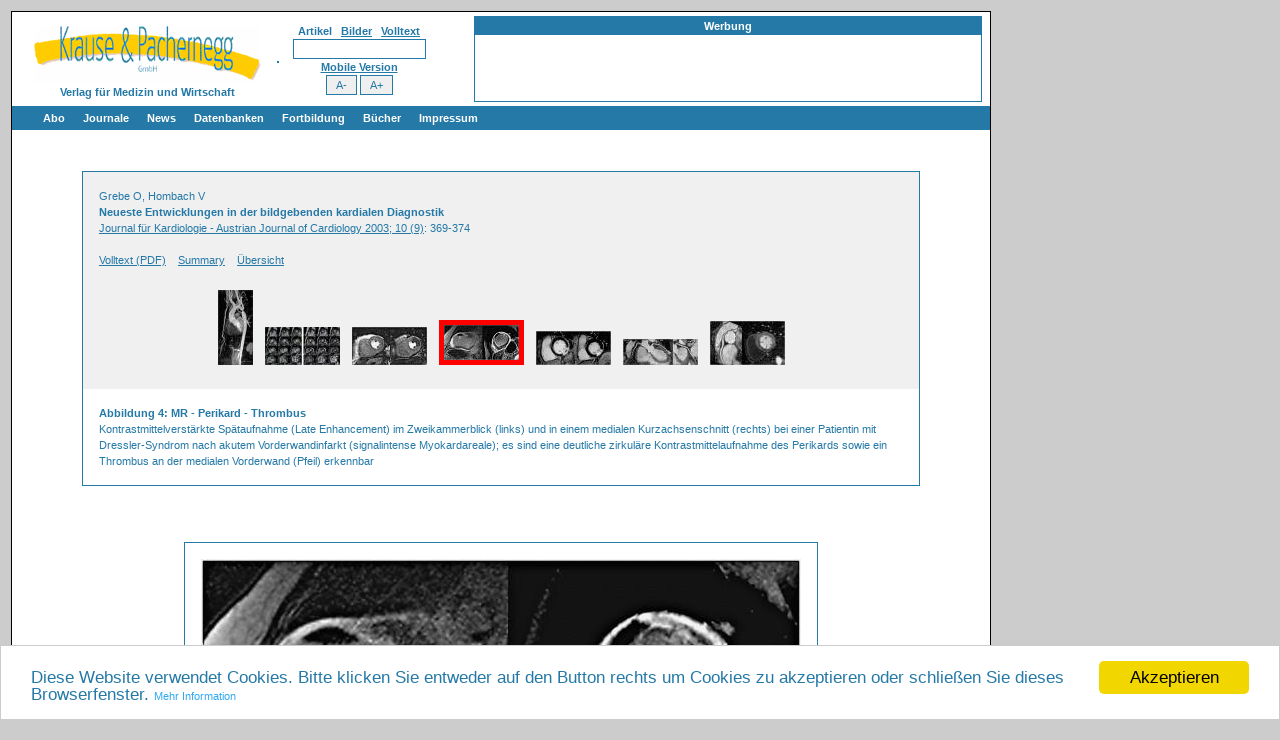

--- FILE ---
content_type: text/html
request_url: https://www.kup.at/journals/abbildungen/gross/602.html
body_size: 4398
content:





  


<!DOCTYPE HTML PUBLIC "-//W3C//DTD HTML 4.01 Transitional//EN" "http://www.w3.org/TR/html4/loose.dtd">

<html>
<head>
   <meta http-equiv="imagetoolbar" content="false" />
   <meta charset="UTF-8">
   <meta name="application-name" content="Krause und Pachernegg GmbH - Medizinische Fachzeitschriften"/>
   <link rel="apple-touch-icon" href="http://www.kup.at/apple-touch-icon.png"/>
   <link rel="apple-touch-icon" sizes="57x57" href="http://www.kup.at/apple-touch-icon-57x57.png" />
   <link rel="apple-touch-icon" sizes="72x72" href="http://www.kup.at/apple-touch-icon-72x72.png" />
   <link rel="apple-touch-icon" sizes="76x76" href="http://www.kup.at/apple-touch-icon-76x76.png" />
   <link rel="apple-touch-icon" sizes="114x114" href="http://www.kup.at/apple-touch-icon-114x114.png" />
   <link rel="apple-touch-icon" sizes="120x120" href="http://www.kup.at/apple-touch-icon-120x120.png" />
   <link rel="apple-touch-icon" sizes="144x144" href="http://www.kup.at/apple-touch-icon-144x144.png" />
   <link rel="apple-touch-icon" sizes="152x152" href="http://www.kup.at/apple-touch-icon-152x152.png" />


   <meta name="language" content="German, Deutsch, de, ch, at" />
   
      <meta name="keywords" content="Dressler-Syndrom, Kardiologie, Magnetresonanztomographie, Perikard, Thrombus, Vorderwandinfarkt, Zweikammerblick">
   

   
      <meta name="citation_title" content="Neueste Entwicklungen in der bildgebenden kardialen Diagnostik">
<meta name="citation_author" content="Grebe O">
<meta name="citation_author" content="Hombach V">
<meta name="citation_publication_date" content="2003/09/17">
<meta name="citation_journal_title" content="Journal für Kardiologie - Austrian Journal of Cardiology ">
<meta name="citation_issn" content="1024-0098">
<meta name="citation_eissn" content="1680-936X">
<meta name="citation_volume" content="10">
<meta name="citation_issue" content="9">
<meta name="citation_firstpage" content="369">
<meta name="citation_lastpage" content="374">
<meta name="citation_pdf_url" content="http://www.kup.at/kup/pdf/3511.pdf">

   

   <title>Abbildung 4: MR - Perikard - Thrombus</title>
   <link rel="stylesheet" type="text/css" href="/style-drop-down.css" />

   


   <link rel="shortcut icon" href="/images/favicon.ico" />

  

    <link rel="search"
          type="application/opensearchdescription+xml"
          href="/opensearch.xml"
          title="Krause und Pachernegg" />

<!-- Begin Cookie Consent plugin by Silktide - http://silktide.com/cookieconsent -->
<script type="text/javascript">
    window.cookieconsent_options = {
      "domain":"kup.at",
      "message":"Diese Website verwendet Cookies. Bitte klicken Sie entweder auf den Button rechts um Cookies zu akzeptieren oder schlie&szlig;en Sie dieses Browserfenster.",
      "dismiss":"Akzeptieren",
      "learnMore":"Mehr Information",
      "link":"http://www.kup.at/impressum/datenschutz.html",
      "theme":"//cdnjs.cloudflare.com/ajax/libs/cookieconsent2/1.0.10/light-bottom.css"};
</script>
<script type="text/javascript" src="/js/cookieconsent2-master/cookieconsent.js"></script>
<!-- End Cookie Consent plugin -->


    <script src="/js/livesearch.js" type="text/javascript"></script>
    <script src="/js/disable-imagedownload.js" type="text/javascript"></script>
    <script src="/js/install-mozillasearchplugin.js" type="text/javascript"></script>
    <script src="/js/lokris.js" type="text/javascript" ></script>
    <script src="/js/lwFortuneCookie.js" type="text/javascript" ></script>

    <script src="/js/jquery/jquery-1.7.1.min.js" type="text/javascript"></script>
    <script src="/js/jquery/custom.resize.js" type="text/javascript"></script>
    <script src="/js/jquery/jquery.cookie.js" type="text/javascript"></script>

   


   


   

   


   

   


</head>


  

    

       
          <body onload="liveSearchInit(); ">
       

    


  



  <table align="left" width="1200" summary="" style="background-color:#CCCCCC;">
    <tr>
     <td width="1000" style="border: 0px" valign="top">
       <table align="left" cellspacing="0" class="entries" width="980" summary="" style="border: 1px solid #000000;  border-spacing:0pt;" >



  


    <tr>
      <td align="left" style="padding-left:10px;padding-top:10px;" width=250 >
        <center>
          <a href="/index.html"><img title="Krause und Pachernegg" alt="Krause und Pachernegg" src="/images/logo.gif" border="0" /></a>
          <br /><b>Verlag f&uuml;r Medizin und Wirtschaft</b>
        </center>
      </td>

      <td align="right" style="padding-right:5px;">
        <table>
          <tr>
            <td style="padding-right:30px;">

     
        
<center>

<form method="get" action="/perl/journals.pl" name="searchform">

<b>Artikel&nbsp;&nbsp;&nbsp;<a href="/perl/abbildungen.pl" onClick="return bild(this);">Bilder</a>&nbsp;&nbsp;&nbsp;<a href="/search" onClick="return volltext(this);">Volltext</a></b>

  

  <input type="hidden" name="ct" value="1" />
  <input type="hidden" name="ck" value="1" />
  <input type="hidden" name="cs" value="1" />
  <input type="hidden" name="ca" value="1" />
  <input type="hidden" name="b" value="a" />
  <input type="hidden" name="head" value="1" />
  <input type="hidden" name="lst" value="a" />
  <input type="text" name="q" value="" size="20" maxlength="100" id="livesearch" onKeypress="liveSearchStart()" />
  <div id="LSResult" style="text-align:left;"><div id="LSShadow"></div></div>



<br>


<!--[if gte IE 7]>
<div id="opensearchplugin">
<a href="#" onclick="window.external.AddSearchProvider('http://www.kup.at/opensearch.xml')">Suche im Browser hinzu</a>
</div>
<![endif]-->

<script type="text/javascript">
<!--
  showMozillaPluginLink();
//-->
</script>


</form>

</center>



     

<center>

  
     <b><a href="/kardiologie/mobile/">Mobile Version</a></b>
  

  <br>
  <div id="changeFont">
    <a href="#" class="decreaseFont">A-</a>&nbsp;&nbsp;|&nbsp;&nbsp;
    <a href="#" class="resetFont">A</a>&nbsp;&nbsp;|&nbsp;&nbsp;
    <a href="#" class="increaseFont">A+</a>
  </div>

  <input id="zoomout" type="button" value=" A- " onclick="myZoomOut();">
  <input id="zoomin" type="button" value=" A+ " onclick="myZoomIn();">

  <script src="/js/jquery/custom.resize-teil2.js" type="text/javascript"></script>

</center>


            </td>
            <td>

             

               <table class="advertising-local" style="width:500px;"
               cellspacing="0" summary="advertising">
                 <tr>
                   <th class="content" colspan="5">Werbung</th>
                 </tr>
                 <tr>

                   
                   
                      <td class="content-eins" style="padding:3px;" >
                        <iframe src="/perl/rotating-banner.pl?url=" name="advertising" width="500" height="60" align="left" scrolling="no" marginheight="0" marginwidth="0" frameborder="0">
                        </iframe>
                      </td>
                   
                   

                 </tr>
               </table>


             


           </td>
          </tr>
        </table>
      </td>
    </tr>



    

        <td colspan="3" class="navigation-global" style="padding-left:20px" >
        
<div id="TopNavigation">
  <ul  class="level1">
  
  
    <li class="submenu"><a href="/abo/index.html">Abo</a>
      <ul class="level2">
        <li class="first"><a href="/abo/index.html"><b></b>Bestellung Jahresabonnement (Print/elektronisch)</a></li>
        <li><a href="/cgi-bin/gratis-abo.pl"><b></b>Bestellung kostenloses e-Journal-Abo</a></li>
        <li class="bottom"><a href="/mediadaten/index.html"><b></b> Mediadaten</a></li>
      </ul>
    </li>  

    <li><a href="/journals/index.html">Journale</a>
    <li><a href="/news/index.html">News</a>

    <li class="submenu"><a href="/db/index.html">Datenbanken</a>
      <ul class="level2">
            <li class="first"><a href="/db/index.html"><img class="menuicon" src="/images/adobe-pdf-logo.png" width="30"> Suche Medizinische Publikationen<div style="clear:both;"></div></a></li>
            <li><a href="/db/abbildungen.html"><img class="menuicon" src="/kup/images/thumbs-small/16857.jpg" width=30> Suche Abbildungen und Grafiken<div style="clear:both;"></div></a></li>
            <li><a href="/medizinprodukte"><img class="menuicon" src="/kup/images/thumbs/17077.jpg" width=30> Medizinprodukte - Labortechnik<div style="clear:both;"></div></a></li>
            <li><a href="/db/antidota/index.html"><img class="menuicon" src="/images/cd-buch/thumbs-globale-navigation/10.jpg" alt="Antidotarium (Stand 2012)" title="Antidotarium (Stand 2012)" width=30> Antidotarium (Stand 2012)<div style="clear:both;"></div></a></li>
            <li class="bottom"><a href="/db/phytokodex/index.html" style="display: block;height:100%;"><img class="menuicon" src="/images/cd-buch/thumbs-globale-navigation/2.jpg" width=30> Phytokodex (Stand 2012)<div style="clear:both;"></div></a></li>
      </ul>
   </li>


    <li ><a href="/db/diapraesentationen-fortbildung.html">Fortbildung</a>
    


    <li class="submenu"><a href="/cd-buch/index.html">B&uuml;cher</a>

      <ul class="level2" style="width:150px;">
        <li class="first" style="width:150px;"><a href="/cd-buch/index.html"><img class="menuicon" src="/images/cd-buch/thumbs-globale-navigation/1.jpg" width=30> Fachb&uuml;cher<div style="clear:both;"></div></a>
        <li style="width:150px;"><a href="/cd-buch/patienten.html"><img class="menuicon" src="/images/cd-buch/thumbs-globale-navigation/37.jpg" width=30>  Patientenliteratur<div style="clear:both;"></div></a></li>
      </ul>        
    </li>

    
    <li class="submenu"  ><a href="/impressum/index.html">Impressum</a>
      <ul class="level2" style="width:150px;">
        <li class="first" style="width:150px;" ><a href="/impressum/offenlegung.html">Offenlegung</a></li>
        <li style="width:150px;"><a href="http://www.kup.at/cgi-bin/kontaktformular.pl">Kontakt</a></li>
        <li style="width:150px;"><a href="/impressum/disclaimer.html">Disclaimers&nbsp;&amp;&nbsp;Copyright</a></li>
        <li style="width:150px;"><a href="/impressum/agb.html">Allgemeine Gesch&auml;ftsbedingungen</a></li>
        <li style="width:150px;"><a href="/impressum/datenschutz.html">Datenschutzerkl&auml;rung</a></li>
        <li style="width:150px;" class="bottom"><a href="/sitemap.html">Sitemap</a></li>
      </ul>        
    </li>
    
    
  </ul>
</div>


</td>
</tr>



    




  

    <tr><td colspan="2">&nbsp;</td></tr>
    <tr>
      <td align="center" valign="top">

</td></tr>
<tr><td colspan=2 align=center>
<div class=content>
<table cellspacing=0 class=inhaltsverzeichnis><tr>
<td  class="inhaltsverzeichnis-eins"><div class="summarybox-content">
Grebe&nbsp;O, Hombach&nbsp;V<br>
<b>Neueste Entwicklungen in der bildgebenden kardialen Diagnostik</b><br>
<a href="/journals/inhalt/602.html">Journal für Kardiologie - Austrian Journal of Cardiology  2003; 10 (9)</a>: 369-374<br>
<br>
<a href="/kup/pdf/3511.pdf">Volltext (PDF)</a> &nbsp;&nbsp;   <a href="/journals/summary/3511.html">Summary</a> &nbsp;&nbsp;   <a href="/journals/abbildungen/3511.html">&Uuml;bersicht</a> &nbsp;&nbsp;   <br><br><center><table cellspacing=0><tr><td class="i1" valign=bottom><a href="/journals/abbildungen/gross/599.html#start"><img border=0 style="margin:5px; " src="/kup/images/thumbs-small/599.jpg" alt="Abb. 1: Angiographie - thorakale Aorta"  title="Abb. 1: Angiographie - thorakale Aorta" ></a></td>
<td class="i1" valign=bottom><a href="/journals/abbildungen/gross/600.html#start"><img border=0 style="margin:5px; " src="/kup/images/thumbs-small/600.jpg" alt="Abb. 2a,b: MR - linker Ventrikel - Volumen"  title="Abb. 2a,b: MR - linker Ventrikel - Volumen" ></a></td>
<td class="i1" valign=bottom><a href="/journals/abbildungen/gross/601.html#start"><img border=0 style="margin:5px; " src="/kup/images/thumbs-small/601.jpg" alt="Abb. 3a,b:  Belastungsinduzierter Perfusionsdefekt"  title="Abb. 3a,b:  Belastungsinduzierter Perfusionsdefekt" ></a></td>
<td class="i1" valign=bottom><img border=0 style="border:5px solid red; margin:5px;"  src="/kup/images/thumbs-small/602.jpg" alt="Aktuelles Bild - Abb. 4: MR - Perikard - Thrombus"  title="Aktuelles Bild - Abb. 4: MR - Perikard - Thrombus" ></td>
<td class="i1" valign=bottom><a href="/journals/abbildungen/gross/603.html#start"><img border=0 style="margin:5px; " src="/kup/images/thumbs-small/603.jpg" alt="Abb. 5: MR - akuter Infarkt - mikrovaskuläre Obstruktion"  title="Abb. 5: MR - akuter Infarkt - mikrovaskuläre Obstruktion" ></a></td>
<td class="i1" valign=bottom><a href="/journals/abbildungen/gross/604.html#start"><img border=0 style="margin:5px; " src="/kup/images/thumbs-small/604.jpg" alt="Abb. 6: MR-Koronarangiographie - Koronarhauptäste"  title="Abb. 6: MR-Koronarangiographie - Koronarhauptäste" ></a></td>
<td class="i1" valign=bottom><a href="/journals/abbildungen/gross/605.html#start"><img border=0 style="margin:5px; " src="/kup/images/thumbs-small/605.jpg" alt="Abb. 7: MR- Koronaranomalie - Perfusionsdefekt"  title="Abb. 7: MR- Koronaranomalie - Perfusionsdefekt" ></a></td>
</tr>
<tr>
<td class="i1">
</td>
<td class="i1">
</td>
<td class="i1">
</td>
<td class="i1">
</td>
<td class="i1">
</td>
<td class="i1">
</td>
<td class="i1">
</td>
</tr></table></center>
</td></tr><tr><td class="inhaltsverzeichnis-zwei"><div class=summarybox-content>
<b>Abbildung 4: MR - Perikard - Thrombus</b><br>Kontrastmittelverstärkte Spätaufnahme (Late Enhancement) im Zweikammerblick (links) und in einem medialen Kurzachsenschnitt (rechts) bei einer Patientin mit Dressler-Syndrom nach akutem Vorderwandinfarkt (signalintense Myokardareale); es sind eine deutliche zirkuläre Kontrastmittelaufnahme des Perikards sowie ein Thrombus an der medialen Vorderwand (Pfeil) erkennbar<br></div></td></tr></table>

<a name="start">&nbsp;</a>
<table cellspacing="0" class="inhaltsverzeichnis" width="100">
<tr><td><div class="summarybox-content">
<img src="/kup/images/browser/602.jpg" alt="MR - Perikard - Thrombus" title="MR - Perikard - Thrombus" border="0">
<table summary=vorheriges-naechstes-navigation" cellspacing="0" align="center" width="95%">
<tr><td width="50%" class="inhaltsverzeichnis-zwei"><a href="601.html#start">Vorheriges Bild</a>
</td><td style="text-align:right;" width="50%" class="inhaltsverzeichnis-zwei"><a href="603.html#start">N&auml;chstes Bild</a>
&nbsp;&nbsp;</td></tr></table><br>

<br><div align=left><b>Abbildung 4: MR - Perikard - Thrombus</b><br>Kontrastmittelverstärkte Spätaufnahme (Late Enhancement) im Zweikammerblick (links) und in einem medialen Kurzachsenschnitt (rechts) bei einer Patientin mit Dressler-Syndrom nach akutem Vorderwandinfarkt (signalintense Myokardareale); es sind eine deutliche zirkuläre Kontrastmittelaufnahme des Perikards sowie ein Thrombus an der medialen Vorderwand (Pfeil) erkennbar<br></div>
</td></tr>
</table>

</div>




         </td>
       </tr>
<tr><td colspan="2">&nbsp;</td></tr>




      <tr>
        <td colspan="3" class="navigation-global">&nbsp;</td>
      </tr>




<tr>
  <td align="center" colspan="10">copyright &copy; 2000&ndash;2026 <a href="http://www.kup.at/">Krause &amp; Pachernegg GmbH</a> | <a href="/sitemap.html">Sitemap</a> | <a href="/impressum/datenschutz.html">Datenschutz</a> | <a href="/impressum/index.html">Impressum</a></td>
</tr>






<tr><td colspan="2">&nbsp;</td></tr>









      <tr>
        <td colspan="2">
<center>

    <table  style="border:1px solid #2579A7;" width="970" cellspacing="0" summary="advertising">
           <tr>
              <td class="content-eins" style="padding:3px;">


<iframe src="/perl/rotating-banner.pl?pos=footer&url=/journals/kardiologie" name="advertising_footer" width="965" height="60" align="left"
   scrolling="no" marginheight="0" marginwidth="0" frameborder="0">
</iframe>


              </td>
            </tr>
           <tr>
              <th class="content">Werbung</th>
           </tr>

         </table>


</center>

</td>
      </tr>

<tr><td colspan="2">&nbsp;</td></tr>










    </table>



</td>
<td valign="top">

















</td>
</tr>
</table>




  </body>
</html>


--- FILE ---
content_type: text/javascript
request_url: https://www.kup.at/js/jquery/custom.resize.js
body_size: 641
content:
<!--


//////////////////////////////////////////////////
function myZoomOut() {
  if (window.parent.document.body.style.zoom != 0 ) {
    window.parent.document.body.style.zoom*=0.8; 
  } else { 
    window.parent.document.body.style.zoom=0.8; 
  }
  // set cookie
  $.cookie("zoomfactor", window.parent.document.body.style.zoom);
}


function myZoomIn() {
  if (window.parent.document.body.style.zoom != 0 ) {
    window.parent.document.body.style.zoom*=1.2; 
  } else { 
    window.parent.document.body.style.zoom=1.2; 
  }
  // set cookie
  $.cookie("zoomfactor", window.parent.document.body.style.zoom);
}
//////////////////////////////////////////////////




$(function() {

  $(document).ready(function(){
    // Reset Font Size
    var originalFontSize = $('div').css('font-size');
    var originalLineHeight = $('div').css(' line-height');
    
    if ( $.cookie("newFontSize") > 0 ) {
      newFontSize = $.cookie("newFontSize");
      var currentFontSizeNum = parseFloat(newFontSize, 10);
      $('div').css('font-size', currentFontSizeNum);
      $('a').css('font-size', currentFontSizeNum);
    }

    ///////////////////////////////
    // Reset Font Size
    $(".resetFont").click(function(){
      $('div').css('font-size', originalFontSize);
      $('a').css('font-size', originalFontSize);
      $('div').css('line-height', originalLineHeight);
    
      var currentFontSizeNum = parseFloat(originalFontSize, 10);
      $.cookie("newFontSize", currentFontSizeNum );
      // alert("set cookie" + currentFontSizeNum);
    
    });
    
   
    ///////////////////////////////
    // Increase Font Size
    $(".increaseFont").click(function(){
    
      //alert("increaseFont");
      
      var currentFontSize ; 
      if ( $.cookie("newFontSize") > 0 ) {
        currentFontSize = $.cookie("newFontSize");
        // alert("read from cookie: " + currentFontSize);
      } else {
        currentFontSize = $('div').css('font-size');
      } 
      var currentFontSizeNum = parseFloat(currentFontSize, 10);
      var newFontSize = currentFontSizeNum*1.1;
    
      var currentLineHeight = $('div').css('line-height');
      var currentLineHeightNum = parseFloat(currentLineHeight, 10);
      // var newLineHeight = currentLineHeightNum*1.1;
      //alert("newLineHeight:"+newLineHeight);
    
      $('div').css('font-size', newFontSize);
      $('a').css('font-size', newFontSize);
      //$('div').css('line-height', newLineHeight);
    
      $.cookie("newFontSize", newFontSize );
      // alert("set cookie: "+ newFontSize);
    
      // return false;
    });
    
    
    ///////////////////////////////
    // Decrease Font Size
    $(".decreaseFont").click(function(){
      //alert("decreaseFont");
    
      var currentFontSize ; 
      if ( $.cookie("newFontSize") > 0 ) {
        // alert("read from cookie");
        currentFontSize = $.cookie("newFontSize");
      } else {
        currentFontSize = $('div').css('font-size');
      } 
      var currentFontSizeNum = parseFloat(currentFontSize, 10);
      var newFontSize = currentFontSizeNum*0.9;
      $('div').css('font-size', newFontSize);
      $('a').css('font-size', newFontSize);
    
      $.cookie("newFontSize", newFontSize );
      // alert("set cookie: "+ $.cookie("newFontSize") );
    
      // return false;
    });

  });

});


//-->
